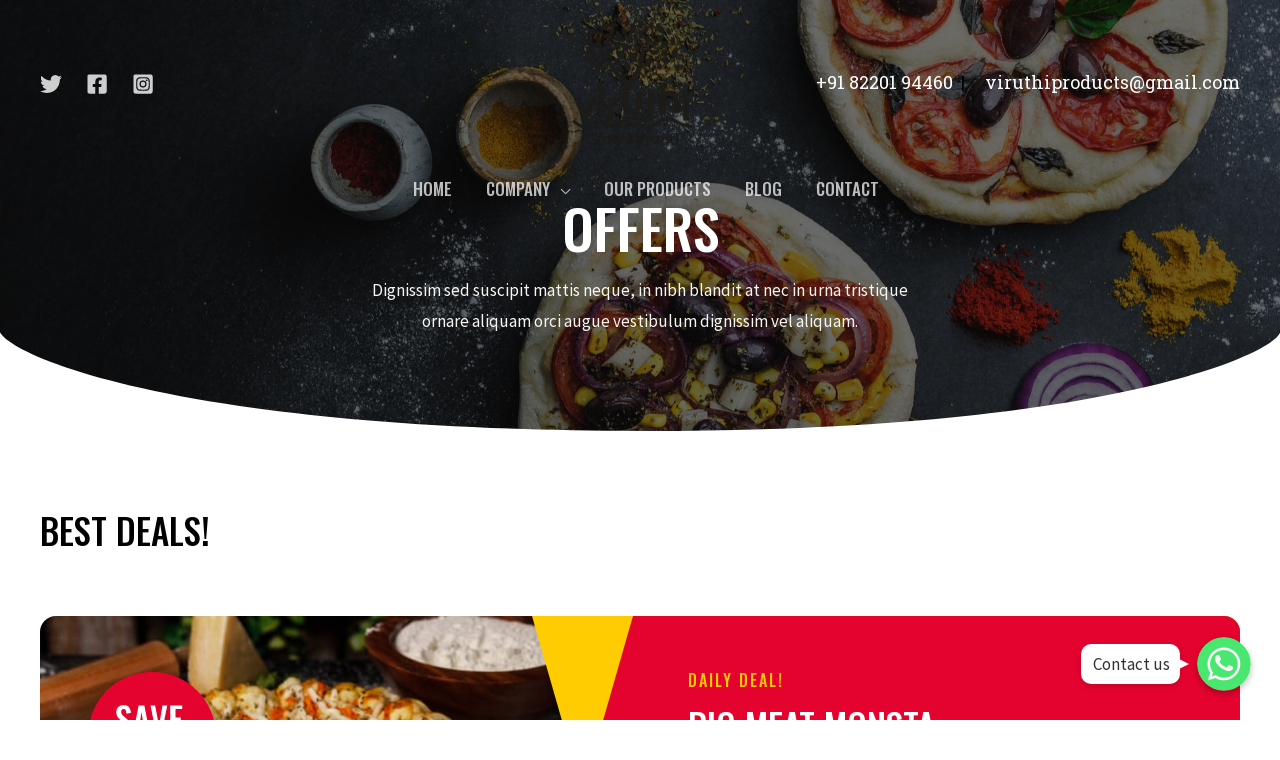

--- FILE ---
content_type: text/css
request_url: https://www.viruthi.com/wp-content/uploads/elementor/css/post-1018.css?ver=1674422856
body_size: 1903
content:
.elementor-1018 .elementor-element.elementor-element-c4bb757:not(.elementor-motion-effects-element-type-background), .elementor-1018 .elementor-element.elementor-element-c4bb757 > .elementor-motion-effects-container > .elementor-motion-effects-layer{background-color:#E4032F;background-image:url("https://www.viruthi.com/wp-content/uploads/2021/03/pizzeria-template-menu-header-img-bg.jpg");background-position:center center;background-repeat:no-repeat;background-size:cover;}.elementor-1018 .elementor-element.elementor-element-c4bb757 > .elementor-background-overlay{background-color:#4A4A4A;opacity:0.8;mix-blend-mode:multiply;transition:background 0.3s, border-radius 0.3s, opacity 0.3s;}.elementor-1018 .elementor-element.elementor-element-c4bb757{transition:background 0.3s, border 0.3s, border-radius 0.3s, box-shadow 0.3s;padding:200px 40px 96px 40px;}.elementor-1018 .elementor-element.elementor-element-c4bb757 > .elementor-shape-bottom svg{height:104px;}.elementor-1018 .elementor-element.elementor-element-c877ee9{text-align:center;}.elementor-1018 .elementor-element.elementor-element-c877ee9 .elementor-heading-title{color:#FFFFFF;}.elementor-1018 .elementor-element.elementor-element-56dc37b{text-align:center;color:#F7F6F2;}.elementor-1018 .elementor-element.elementor-element-56dc37b > .elementor-widget-container{padding:0px 320px 0px 320px;}.elementor-1018 .elementor-element.elementor-element-76931e3{padding:80px 40px 50px 40px;}.elementor-1018 .elementor-element.elementor-element-2bc6592:not(.elementor-motion-effects-element-type-background), .elementor-1018 .elementor-element.elementor-element-2bc6592 > .elementor-motion-effects-container > .elementor-motion-effects-layer{background-color:#E4032F;background-image:url("https://www.viruthi.com/wp-content/uploads/2021/03/pizzeria-template-deals-img-1.jpg");background-position:center left;background-repeat:no-repeat;background-size:contain;}.elementor-1018 .elementor-element.elementor-element-2bc6592 > .elementor-background-overlay{background-image:url("https://www.viruthi.com/wp-content/uploads/2021/03/pizzeria-template-deals-shape-bg-1.svg");background-position:center right;background-repeat:no-repeat;opacity:1;transition:background 0.3s, border-radius 0.3s, opacity 0.3s;}.elementor-1018 .elementor-element.elementor-element-2bc6592, .elementor-1018 .elementor-element.elementor-element-2bc6592 > .elementor-background-overlay{border-radius:16px 16px 16px 16px;}.elementor-1018 .elementor-element.elementor-element-2bc6592{transition:background 0.3s, border 0.3s, border-radius 0.3s, box-shadow 0.3s;margin-top:48px;margin-bottom:0px;padding:56px 48px 56px 48px;}.elementor-1018 .elementor-element.elementor-element-6e18f07{text-align:left;}.elementor-1018 .elementor-element.elementor-element-6e18f07 img{width:128px;}.elementor-1018 .elementor-element.elementor-element-c5d8c9a > .elementor-element-populated{padding:0px 0px 0px 48px;}.elementor-1018 .elementor-element.elementor-element-ad9b040 .elementor-heading-title{color:#FECC00;letter-spacing:2px;}.elementor-1018 .elementor-element.elementor-element-756ff23 .elementor-heading-title{color:#FFFFFF;}.elementor-1018 .elementor-element.elementor-element-225413f{color:#E2E2E2;font-weight:600;}.elementor-1018 .elementor-element.elementor-element-225413f > .elementor-widget-container{margin:0px 0px -16px 0px;}.elementor-1018 .elementor-element.elementor-element-143cdc8 .elementor-heading-title{color:#FFFFFF;font-family:"Oswald", Sans-serif;font-size:96px;font-weight:500;}.elementor-1018 .elementor-element.elementor-element-2637002{margin-top:48px;margin-bottom:0px;}.elementor-1018 .elementor-element.elementor-element-e1c40da:not(.elementor-motion-effects-element-type-background) > .elementor-widget-wrap, .elementor-1018 .elementor-element.elementor-element-e1c40da > .elementor-widget-wrap > .elementor-motion-effects-container > .elementor-motion-effects-layer{background-image:url("https://www.viruthi.com/wp-content/uploads/2021/03/pizzeria-template-deals-img-2.jpg");background-position:center center;background-repeat:no-repeat;background-size:cover;}.elementor-1018 .elementor-element.elementor-element-e1c40da > .elementor-element-populated >  .elementor-background-overlay{background-image:url("https://www.viruthi.com/wp-content/uploads/2021/03/pizzeria-template-shape-bg-2.svg");background-position:top right;background-repeat:no-repeat;opacity:1;}.elementor-1018 .elementor-element.elementor-element-e1c40da > .elementor-element-populated, .elementor-1018 .elementor-element.elementor-element-e1c40da > .elementor-element-populated > .elementor-background-overlay, .elementor-1018 .elementor-element.elementor-element-e1c40da > .elementor-background-slideshow{border-radius:16px 16px 16px 16px;}.elementor-1018 .elementor-element.elementor-element-e1c40da > .elementor-element-populated{transition:background 0.3s, border 0.3s, border-radius 0.3s, box-shadow 0.3s;margin:0px 24px 0px 0px;padding:64px 32px 120px 32px;}.elementor-1018 .elementor-element.elementor-element-e1c40da > .elementor-element-populated > .elementor-background-overlay{transition:background 0.3s, border-radius 0.3s, opacity 0.3s;}.elementor-1018 .elementor-element.elementor-element-d5d0e22{text-align:right;}.elementor-1018 .elementor-element.elementor-element-d5d0e22 .elementor-heading-title{color:#FECC00;}.elementor-1018 .elementor-element.elementor-element-d5d0e22 > .elementor-widget-container{padding:0% 0% 0% 54%;}.elementor-1018 .elementor-element.elementor-element-650642a{text-align:right;}.elementor-1018 .elementor-element.elementor-element-650642a .elementor-heading-title{color:#FFFFFF;font-family:"Oswald", Sans-serif;font-size:96px;font-weight:500;}.elementor-1018 .elementor-element.elementor-element-d501f6c:not(.elementor-motion-effects-element-type-background) > .elementor-widget-wrap, .elementor-1018 .elementor-element.elementor-element-d501f6c > .elementor-widget-wrap > .elementor-motion-effects-container > .elementor-motion-effects-layer{background-image:url("https://www.viruthi.com/wp-content/uploads/2021/03/pizzeria-template-deals-img-3.jpg");background-position:center center;background-repeat:no-repeat;background-size:cover;}.elementor-1018 .elementor-element.elementor-element-d501f6c > .elementor-element-populated >  .elementor-background-overlay{background-image:url("https://www.viruthi.com/wp-content/uploads/2021/03/pizzeria-template-shape-bg-3.svg");background-position:top right;background-repeat:no-repeat;background-size:contain;opacity:1;}.elementor-1018 .elementor-element.elementor-element-d501f6c > .elementor-element-populated, .elementor-1018 .elementor-element.elementor-element-d501f6c > .elementor-element-populated > .elementor-background-overlay, .elementor-1018 .elementor-element.elementor-element-d501f6c > .elementor-background-slideshow{border-radius:16px 16px 16px 16px;}.elementor-1018 .elementor-element.elementor-element-d501f6c > .elementor-element-populated{transition:background 0.3s, border 0.3s, border-radius 0.3s, box-shadow 0.3s;margin:0px 0px 0px 24px;padding:64px 32px 120px 32px;}.elementor-1018 .elementor-element.elementor-element-d501f6c > .elementor-element-populated > .elementor-background-overlay{transition:background 0.3s, border-radius 0.3s, opacity 0.3s;}.elementor-1018 .elementor-element.elementor-element-8406fc6{width:auto;max-width:auto;top:24px;}body:not(.rtl) .elementor-1018 .elementor-element.elementor-element-8406fc6{right:200px;}body.rtl .elementor-1018 .elementor-element.elementor-element-8406fc6{left:200px;}.elementor-1018 .elementor-element.elementor-element-b4ee63c{text-align:right;}.elementor-1018 .elementor-element.elementor-element-b4ee63c .elementor-heading-title{color:#FECC00;}.elementor-1018 .elementor-element.elementor-element-b4ee63c > .elementor-widget-container{padding:0% 0% 0% 60%;}.elementor-1018 .elementor-element.elementor-element-5af1a4d{text-align:right;}.elementor-1018 .elementor-element.elementor-element-5af1a4d .elementor-heading-title{color:#FFFFFF;letter-spacing:2px;}.elementor-1018 .elementor-element.elementor-element-5af1a4d > .elementor-widget-container{padding:0% 0% 0% 60%;}.elementor-1018 .elementor-element.elementor-element-02b167d{text-align:right;}.elementor-1018 .elementor-element.elementor-element-02b167d .elementor-heading-title{color:#FFFFFF;font-family:"Oswald", Sans-serif;font-size:96px;font-weight:500;}.elementor-1018 .elementor-element.elementor-element-e6233ec{margin-top:48px;margin-bottom:0px;}.elementor-1018 .elementor-element.elementor-element-b99d4bc:not(.elementor-motion-effects-element-type-background) > .elementor-widget-wrap, .elementor-1018 .elementor-element.elementor-element-b99d4bc > .elementor-widget-wrap > .elementor-motion-effects-container > .elementor-motion-effects-layer{background-image:url("https://www.viruthi.com/wp-content/uploads/2021/03/pizzeria-template-deals-img-5.jpg");background-position:center center;background-repeat:no-repeat;background-size:cover;}.elementor-1018 .elementor-element.elementor-element-b99d4bc > .elementor-element-populated >  .elementor-background-overlay{background-image:url("https://www.viruthi.com/wp-content/uploads/2021/03/pizzeria-template-shape-bg-4.svg");background-position:top right;background-repeat:no-repeat;background-size:contain;opacity:1;}.elementor-1018 .elementor-element.elementor-element-b99d4bc > .elementor-element-populated, .elementor-1018 .elementor-element.elementor-element-b99d4bc > .elementor-element-populated > .elementor-background-overlay, .elementor-1018 .elementor-element.elementor-element-b99d4bc > .elementor-background-slideshow{border-radius:16px 16px 16px 16px;}.elementor-1018 .elementor-element.elementor-element-b99d4bc > .elementor-element-populated{transition:background 0.3s, border 0.3s, border-radius 0.3s, box-shadow 0.3s;margin:0px 24px 0px 0px;padding:95px 32px 100px 32px;}.elementor-1018 .elementor-element.elementor-element-b99d4bc > .elementor-element-populated > .elementor-background-overlay{transition:background 0.3s, border-radius 0.3s, opacity 0.3s;}.elementor-1018 .elementor-element.elementor-element-78c6404{text-align:right;}.elementor-1018 .elementor-element.elementor-element-78c6404 .elementor-heading-title{color:#FECC00;}.elementor-1018 .elementor-element.elementor-element-78c6404 > .elementor-widget-container{padding:0% 0% 0% 54%;}.elementor-1018 .elementor-element.elementor-element-7dd8b77{text-align:right;}.elementor-1018 .elementor-element.elementor-element-7dd8b77 .elementor-heading-title{color:#FFFFFF;font-family:"Oswald", Sans-serif;font-size:96px;font-weight:500;}.elementor-1018 .elementor-element.elementor-element-24f0cc4:not(.elementor-motion-effects-element-type-background) > .elementor-widget-wrap, .elementor-1018 .elementor-element.elementor-element-24f0cc4 > .elementor-widget-wrap > .elementor-motion-effects-container > .elementor-motion-effects-layer{background-image:url("https://www.viruthi.com/wp-content/uploads/2021/03/pizzeria-template-deals-img-6.jpg");background-position:center center;background-repeat:no-repeat;background-size:cover;}.elementor-1018 .elementor-element.elementor-element-24f0cc4 > .elementor-element-populated >  .elementor-background-overlay{background-image:url("https://www.viruthi.com/wp-content/uploads/2021/03/pizzeria-template-deals-shape-bg-1.svg");background-position:295px 0px;background-repeat:no-repeat;background-size:742px auto;opacity:1;}.elementor-1018 .elementor-element.elementor-element-24f0cc4 > .elementor-element-populated, .elementor-1018 .elementor-element.elementor-element-24f0cc4 > .elementor-element-populated > .elementor-background-overlay, .elementor-1018 .elementor-element.elementor-element-24f0cc4 > .elementor-background-slideshow{border-radius:16px 16px 16px 16px;}.elementor-1018 .elementor-element.elementor-element-24f0cc4 > .elementor-element-populated{transition:background 0.3s, border 0.3s, border-radius 0.3s, box-shadow 0.3s;margin:0px 0px 0px 24px;padding:64px 32px 120px 32px;}.elementor-1018 .elementor-element.elementor-element-24f0cc4 > .elementor-element-populated > .elementor-background-overlay{transition:background 0.3s, border-radius 0.3s, opacity 0.3s;}.elementor-1018 .elementor-element.elementor-element-60a1027{width:auto;max-width:auto;top:24px;}body:not(.rtl) .elementor-1018 .elementor-element.elementor-element-60a1027{right:200px;}body.rtl .elementor-1018 .elementor-element.elementor-element-60a1027{left:200px;}.elementor-1018 .elementor-element.elementor-element-7907607{text-align:right;}.elementor-1018 .elementor-element.elementor-element-7907607 .elementor-heading-title{color:#FECC00;}.elementor-1018 .elementor-element.elementor-element-7907607 > .elementor-widget-container{padding:0% 0% 0% 60%;}.elementor-1018 .elementor-element.elementor-element-3278aa5{text-align:right;}.elementor-1018 .elementor-element.elementor-element-3278aa5 .elementor-heading-title{color:#FFFFFF;letter-spacing:2px;}.elementor-1018 .elementor-element.elementor-element-3278aa5 > .elementor-widget-container{padding:0% 0% 0% 60%;}.elementor-1018 .elementor-element.elementor-element-9af295a{text-align:right;}.elementor-1018 .elementor-element.elementor-element-9af295a .elementor-heading-title{color:#FFFFFF;font-family:"Oswald", Sans-serif;font-size:96px;font-weight:500;}.elementor-1018 .elementor-element.elementor-element-72d02a5{padding:0px 0px 104px 0px;}.elementor-1018 .elementor-element.elementor-element-5521e48.elementor-column > .elementor-widget-wrap{justify-content:flex-end;}.elementor-1018 .elementor-element.elementor-element-5521e48:not(.elementor-motion-effects-element-type-background) > .elementor-widget-wrap, .elementor-1018 .elementor-element.elementor-element-5521e48 > .elementor-widget-wrap > .elementor-motion-effects-container > .elementor-motion-effects-layer{background-image:url("https://www.viruthi.com/wp-content/uploads/2021/03/pizza-party-bg.jpg");background-position:top right;background-repeat:no-repeat;background-size:cover;}.elementor-1018 .elementor-element.elementor-element-5521e48 > .elementor-element-populated >  .elementor-background-overlay{background-color:#0000004D;background-image:url("https://www.viruthi.com/wp-content/uploads/2021/03/pizzeria-template-shape-bg-6-1.svg");background-position:-100px 100%;background-repeat:no-repeat;background-size:96% auto;opacity:1;}.elementor-1018 .elementor-element.elementor-element-5521e48 > .elementor-element-populated, .elementor-1018 .elementor-element.elementor-element-5521e48 > .elementor-element-populated > .elementor-background-overlay, .elementor-1018 .elementor-element.elementor-element-5521e48 > .elementor-background-slideshow{border-radius:16px 16px 16px 16px;}.elementor-1018 .elementor-element.elementor-element-5521e48 > .elementor-element-populated{transition:background 0.3s, border 0.3s, border-radius 0.3s, box-shadow 0.3s;margin:0px 24px 0px 0px;padding:220px 400px 60px 60px;}.elementor-1018 .elementor-element.elementor-element-5521e48 > .elementor-element-populated > .elementor-background-overlay{transition:background 0.3s, border-radius 0.3s, opacity 0.3s;}.elementor-1018 .elementor-element.elementor-element-d92fac7 .elementor-heading-title{color:#FECC00;font-family:"Oswald", Sans-serif;font-size:96px;font-weight:500;}.elementor-1018 .elementor-element.elementor-element-c54bd83{color:#FFFFFF;}.elementor-1018 .elementor-element.elementor-element-c54bd83 > .elementor-widget-container{margin:0% 0% 0% 0%;}.elementor-1018 .elementor-element.elementor-element-35388fc .elementor-button{background-color:#FFFFFF;}.elementor-1018 .elementor-element.elementor-element-35388fc .elementor-button:hover, .elementor-1018 .elementor-element.elementor-element-35388fc .elementor-button:focus{color:#000000;}.elementor-1018 .elementor-element.elementor-element-35388fc .elementor-button:hover svg, .elementor-1018 .elementor-element.elementor-element-35388fc .elementor-button:focus svg{fill:#000000;}.elementor-1018 .elementor-element.elementor-element-9d12c8a:not(.elementor-motion-effects-element-type-background), .elementor-1018 .elementor-element.elementor-element-9d12c8a > .elementor-motion-effects-container > .elementor-motion-effects-layer{background-color:#F7F6F2;}.elementor-1018 .elementor-element.elementor-element-9d12c8a{transition:background 0.3s, border 0.3s, border-radius 0.3s, box-shadow 0.3s;padding:80px 40px 104px 40px;}.elementor-1018 .elementor-element.elementor-element-9d12c8a > .elementor-background-overlay{transition:background 0.3s, border-radius 0.3s, opacity 0.3s;}.elementor-1018 .elementor-element.elementor-element-0aa1e7d{text-align:center;}.elementor-1018 .elementor-element.elementor-element-0aa1e7d .elementor-heading-title{color:#E4032F;letter-spacing:2px;}.elementor-1018 .elementor-element.elementor-element-31627a8{text-align:center;}.elementor-1018 .elementor-element.elementor-element-906f1b5{text-align:center;}.elementor-1018 .elementor-element.elementor-element-906f1b5 > .elementor-widget-container{margin:0px 0px -8px 0px;padding:0px 300px 0px 300px;}.elementor-1018 .elementor-element.elementor-element-ed9f0ca{margin-top:32px;margin-bottom:0px;}.elementor-1018 .elementor-element.elementor-element-c13eede > .elementor-element-populated{padding:0px 40px 0px 40px;}.elementor-1018 .elementor-element.elementor-element-4a0404c{text-align:center;}.elementor-1018 .elementor-element.elementor-element-4a0404c .elementor-heading-title{color:#E4032F;}.elementor-1018 .elementor-element.elementor-element-0759af1{text-align:center;}.elementor-1018 .elementor-element.elementor-element-0759af1 .elementor-heading-title{color:#121212;font-weight:600;line-height:1.6em;}.elementor-1018 .elementor-element.elementor-element-9ad7211 > .elementor-element-populated{padding:0px 40px 0px 40px;}.elementor-1018 .elementor-element.elementor-element-93ae3ec{text-align:center;}.elementor-1018 .elementor-element.elementor-element-93ae3ec .elementor-heading-title{color:#E4032F;}.elementor-1018 .elementor-element.elementor-element-e84cb1e{text-align:center;}.elementor-1018 .elementor-element.elementor-element-e84cb1e .elementor-heading-title{color:#121212;font-weight:600;line-height:1.6em;}.elementor-1018 .elementor-element.elementor-element-96c1029 > .elementor-element-populated{padding:0px 40px 0px 40px;}.elementor-1018 .elementor-element.elementor-element-52d83c2{text-align:center;}.elementor-1018 .elementor-element.elementor-element-52d83c2 .elementor-heading-title{color:#E4032F;}.elementor-1018 .elementor-element.elementor-element-cab9a21{text-align:center;}.elementor-1018 .elementor-element.elementor-element-cab9a21 .elementor-heading-title{color:#121212;font-weight:600;line-height:1.6em;}.elementor-1018 .elementor-element.elementor-element-9ca1764 > .elementor-element-populated{padding:0px 40px 0px 40px;}.elementor-1018 .elementor-element.elementor-element-70f3990{text-align:center;}.elementor-1018 .elementor-element.elementor-element-70f3990 .elementor-heading-title{color:#E4032F;}.elementor-1018 .elementor-element.elementor-element-a8f2aa8{text-align:center;}.elementor-1018 .elementor-element.elementor-element-a8f2aa8 .elementor-heading-title{color:#121212;font-weight:600;line-height:1.6em;}@media(max-width:1024px) and (min-width:768px){.elementor-1018 .elementor-element.elementor-element-c13eede{width:50%;}.elementor-1018 .elementor-element.elementor-element-9ad7211{width:50%;}.elementor-1018 .elementor-element.elementor-element-96c1029{width:50%;}.elementor-1018 .elementor-element.elementor-element-9ca1764{width:50%;}}@media(max-width:1024px){.elementor-1018 .elementor-element.elementor-element-c4bb757{padding:160px 40px 80px 40px;}.elementor-1018 .elementor-element.elementor-element-56dc37b > .elementor-widget-container{padding:0px 48px 0px 48px;}.elementor-1018 .elementor-element.elementor-element-76931e3{padding:48px 40px 32px 40px;}.elementor-1018 .elementor-element.elementor-element-2bc6592 > .elementor-background-overlay{background-position:30vw 0px;background-size:contain;}.elementor-1018 .elementor-element.elementor-element-2bc6592{padding:24px 24px 24px 24px;}.elementor-1018 .elementor-element.elementor-element-6e18f07 img{width:100px;}.elementor-1018 .elementor-element.elementor-element-c5d8c9a > .elementor-element-populated{padding:0px 0px 0px 0px;}.elementor-1018 .elementor-element.elementor-element-756ff23 .elementor-heading-title{font-size:40px;}.elementor-1018 .elementor-element.elementor-element-225413f > .elementor-widget-container{padding:0px 48px 0px 0px;}.elementor-1018 .elementor-element.elementor-element-143cdc8 .elementor-heading-title{font-size:48px;}.elementor-1018 .elementor-element.elementor-element-2637002{margin-top:32px;margin-bottom:0px;}.elementor-1018 .elementor-element.elementor-element-e1c40da > .elementor-element-populated >  .elementor-background-overlay{background-position:top right;background-size:contain;}.elementor-1018 .elementor-element.elementor-element-e1c40da > .elementor-element-populated{margin:0px 16px 0px 0px;padding:32px 16px 32px 16px;}.elementor-1018 .elementor-element.elementor-element-d5d0e22 .elementor-heading-title{font-size:24px;}.elementor-1018 .elementor-element.elementor-element-d5d0e22 > .elementor-widget-container{padding:0% 0% 0% 48%;}.elementor-1018 .elementor-element.elementor-element-650642a .elementor-heading-title{font-size:48px;}.elementor-1018 .elementor-element.elementor-element-d501f6c > .elementor-element-populated{margin:0px 0px 0px 16px;padding:32px 16px 32px 16px;}.elementor-1018 .elementor-element.elementor-element-8406fc6 img{width:64px;}.elementor-1018 .elementor-element.elementor-element-02b167d .elementor-heading-title{font-size:48px;}.elementor-1018 .elementor-element.elementor-element-e6233ec{margin-top:32px;margin-bottom:0px;}.elementor-1018 .elementor-element.elementor-element-b99d4bc > .elementor-element-populated >  .elementor-background-overlay{background-position:top right;background-size:contain;}.elementor-1018 .elementor-element.elementor-element-b99d4bc > .elementor-element-populated{margin:0px 16px 0px 0px;padding:60px 16px 25px 16px;}.elementor-1018 .elementor-element.elementor-element-78c6404 .elementor-heading-title{font-size:24px;}.elementor-1018 .elementor-element.elementor-element-78c6404 > .elementor-widget-container{padding:0% 0% 0% 48%;}.elementor-1018 .elementor-element.elementor-element-7dd8b77 .elementor-heading-title{font-size:48px;}.elementor-1018 .elementor-element.elementor-element-24f0cc4 > .elementor-element-populated >  .elementor-background-overlay{background-position:101px -76px;background-size:715px auto;}.elementor-1018 .elementor-element.elementor-element-24f0cc4 > .elementor-element-populated{margin:0px 0px 0px 16px;padding:32px 16px 32px 16px;}.elementor-1018 .elementor-element.elementor-element-60a1027 img{width:64px;}.elementor-1018 .elementor-element.elementor-element-9af295a .elementor-heading-title{font-size:48px;}.elementor-1018 .elementor-element.elementor-element-72d02a5{padding:0px 0px 48px 0px;}.elementor-1018 .elementor-element.elementor-element-5521e48:not(.elementor-motion-effects-element-type-background) > .elementor-widget-wrap, .elementor-1018 .elementor-element.elementor-element-5521e48 > .elementor-widget-wrap > .elementor-motion-effects-container > .elementor-motion-effects-layer{background-position:top right;}.elementor-1018 .elementor-element.elementor-element-5521e48 > .elementor-element-populated >  .elementor-background-overlay{background-position:-6vw -54px;background-size:700px auto;}.elementor-1018 .elementor-element.elementor-element-5521e48 > .elementor-element-populated{margin:0px 40px 0px 40px;padding:160px 35px 35px 35px;}.elementor-1018 .elementor-element.elementor-element-d92fac7 .elementor-heading-title{font-size:35px;}.elementor-1018 .elementor-element.elementor-element-c54bd83 > .elementor-widget-container{margin:0% 50% 0% 0%;}.elementor-1018 .elementor-element.elementor-element-9d12c8a{padding:48px 40px 80px 40px;}.elementor-1018 .elementor-element.elementor-element-906f1b5 > .elementor-widget-container{padding:0px 80px 0px 80px;}.elementor-1018 .elementor-element.elementor-element-c13eede > .elementor-element-populated{padding:0px 40px 48px 40px;}.elementor-1018 .elementor-element.elementor-element-9ad7211 > .elementor-element-populated{padding:0px 40px 48px 40px;}.elementor-1018 .elementor-element.elementor-element-96c1029 > .elementor-element-populated{padding:0px 40px 0px 40px;}.elementor-1018 .elementor-element.elementor-element-9ca1764 > .elementor-element-populated{padding:0px 40px 0px 40px;}}@media(max-width:767px){.elementor-1018 .elementor-element.elementor-element-c4bb757 > .elementor-shape-bottom svg{height:40px;}.elementor-1018 .elementor-element.elementor-element-c4bb757{padding:160px 24px 80px 24px;}.elementor-1018 .elementor-element.elementor-element-56dc37b > .elementor-widget-container{padding:0px 0px 0px 0px;}.elementor-1018 .elementor-element.elementor-element-76931e3{padding:48px 24px 32px 24px;}.elementor-1018 .elementor-element.elementor-element-0720d31{text-align:center;}.elementor-1018 .elementor-element.elementor-element-2bc6592:not(.elementor-motion-effects-element-type-background), .elementor-1018 .elementor-element.elementor-element-2bc6592 > .elementor-motion-effects-container > .elementor-motion-effects-layer{background-position:top center;}.elementor-1018 .elementor-element.elementor-element-2bc6592 > .elementor-background-overlay{background-position:64vw 24vh;}.elementor-1018 .elementor-element.elementor-element-2bc6592{margin-top:40px;margin-bottom:0px;padding:32px 24px 32px 24px;}.elementor-1018 .elementor-element.elementor-element-7be4d9b > .elementor-element-populated{padding:0px 0px 120px 0px;}.elementor-1018 .elementor-element.elementor-element-6e18f07 img{width:64px;}.elementor-1018 .elementor-element.elementor-element-c5d8c9a > .elementor-element-populated{padding:40px 0px 0px 0px;}.elementor-1018 .elementor-element.elementor-element-756ff23 .elementor-heading-title{font-size:32px;}.elementor-1018 .elementor-element.elementor-element-e1c40da > .elementor-element-populated{margin:0px 0px 32px 0px;padding:32px 16px 48px 32px;}.elementor-1018 .elementor-element.elementor-element-d5d0e22 .elementor-heading-title{font-size:20px;}.elementor-1018 .elementor-element.elementor-element-d5d0e22 > .elementor-widget-container{padding:0% 0% 0% 56%;}.elementor-1018 .elementor-element.elementor-element-d501f6c > .elementor-widget-wrap > .elementor-widget:not(.elementor-widget__width-auto):not(.elementor-widget__width-initial):not(:last-child):not(.elementor-absolute){margin-bottom:16px;}.elementor-1018 .elementor-element.elementor-element-d501f6c > .elementor-element-populated{margin:0px 0px 0px 0px;}.elementor-1018 .elementor-element.elementor-element-b4ee63c .elementor-heading-title{font-size:20px;}.elementor-1018 .elementor-element.elementor-element-b99d4bc > .elementor-element-populated{margin:0px 0px 32px 0px;padding:48px 16px 40px 32px;}.elementor-1018 .elementor-element.elementor-element-78c6404 .elementor-heading-title{font-size:20px;}.elementor-1018 .elementor-element.elementor-element-78c6404 > .elementor-widget-container{padding:0% 0% 0% 56%;}.elementor-1018 .elementor-element.elementor-element-24f0cc4 > .elementor-widget-wrap > .elementor-widget:not(.elementor-widget__width-auto):not(.elementor-widget__width-initial):not(:last-child):not(.elementor-absolute){margin-bottom:16px;}.elementor-1018 .elementor-element.elementor-element-24f0cc4 > .elementor-element-populated{margin:0px 0px 0px 0px;}.elementor-1018 .elementor-element.elementor-element-7907607 .elementor-heading-title{font-size:20px;}.elementor-1018 .elementor-element.elementor-element-72d02a5{padding:0px 0px 48px 0px;}.elementor-1018 .elementor-element.elementor-element-5521e48:not(.elementor-motion-effects-element-type-background) > .elementor-widget-wrap, .elementor-1018 .elementor-element.elementor-element-5521e48 > .elementor-widget-wrap > .elementor-motion-effects-container > .elementor-motion-effects-layer{background-position:top center;}.elementor-1018 .elementor-element.elementor-element-5521e48 > .elementor-element-populated >  .elementor-background-overlay{background-position:-60px -60px;}.elementor-1018 .elementor-element.elementor-element-5521e48 > .elementor-element-populated{margin:0px 22px 0px 22px;padding:148px 22px 22px 22px;}.elementor-1018 .elementor-element.elementor-element-d92fac7 .elementor-heading-title{font-size:28px;}.elementor-1018 .elementor-element.elementor-element-c54bd83 > .elementor-widget-container{margin:0px 0px 0px 0px;}.elementor-1018 .elementor-element.elementor-element-9d12c8a{padding:48px 24px 64px 24px;}.elementor-1018 .elementor-element.elementor-element-906f1b5 > .elementor-widget-container{padding:0px 0px 0px 0px;}.elementor-1018 .elementor-element.elementor-element-96c1029 > .elementor-element-populated{padding:0px 40px 48px 40px;}}

--- FILE ---
content_type: text/css
request_url: https://www.viruthi.com/wp-content/uploads/elementor/css/post-564.css?ver=1628099604
body_size: 44
content:
.elementor-564 .elementor-element.elementor-element-0b19c8e:not(.elementor-motion-effects-element-type-background), .elementor-564 .elementor-element.elementor-element-0b19c8e > .elementor-motion-effects-container > .elementor-motion-effects-layer{background-color:#FFFFFF;}.elementor-564 .elementor-element.elementor-element-0b19c8e{transition:background 0.3s, border 0.3s, border-radius 0.3s, box-shadow 0.3s;padding:0px 40px 0px 40px;}.elementor-564 .elementor-element.elementor-element-0b19c8e > .elementor-background-overlay{transition:background 0.3s, border-radius 0.3s, opacity 0.3s;}.elementor-564 .elementor-element.elementor-element-a00cb3f > .elementor-widget-wrap > .elementor-widget:not(.elementor-widget__width-auto):not(.elementor-widget__width-initial):not(:last-child):not(.elementor-absolute){margin-bottom:18px;}.elementor-564 .elementor-element.elementor-element-a00cb3f > .elementor-element-populated{padding:64px 0px 0px 0px;}.elementor-564 .elementor-element.elementor-element-0167cf4 .elementor-heading-title{color:#F17B53;}.elementor-564 .elementor-element.elementor-element-4d55ef4{color:#000000;line-height:2.25em;}.elementor-564 .elementor-element.elementor-element-4d55ef4 > .elementor-widget-container{padding:0px 0px 0px 0px;}@media(max-width:1024px){.elementor-564 .elementor-element.elementor-element-a00cb3f > .elementor-widget-wrap > .elementor-widget:not(.elementor-widget__width-auto):not(.elementor-widget__width-initial):not(:last-child):not(.elementor-absolute){margin-bottom:20px;}.elementor-564 .elementor-element.elementor-element-a00cb3f > .elementor-element-populated{padding:0px 0px 0px 0px;}.elementor-564 .elementor-element.elementor-element-0167cf4 .elementor-heading-title{font-size:24px;}.elementor-564 .elementor-element.elementor-element-0167cf4 > .elementor-widget-container{padding:0px 0px 0px 0px;}.elementor-564 .elementor-element.elementor-element-4d55ef4 > .elementor-widget-container{margin:0px 0px -16px 0px;padding:0px 24px 0px 0px;}}@media(max-width:767px){.elementor-564 .elementor-element.elementor-element-0b19c8e{padding:64px 24px 0px 24px;}.elementor-564 .elementor-element.elementor-element-a00cb3f > .elementor-element-populated{padding:0px 0px 40px 0px;}.elementor-564 .elementor-element.elementor-element-0167cf4{text-align:center;}.elementor-564 .elementor-element.elementor-element-4d55ef4{text-align:center;}.elementor-564 .elementor-element.elementor-element-4d55ef4 > .elementor-widget-container{padding:0px 0px 0px 0px;}}@media(min-width:768px){.elementor-564 .elementor-element.elementor-element-a00cb3f{width:100%;}}

--- FILE ---
content_type: image/svg+xml
request_url: https://www.viruthi.com/wp-content/uploads/2021/03/pizzeria-template-deals-shape-bg-1.svg
body_size: -175
content:
<svg xmlns="http://www.w3.org/2000/svg" width="715" height="400" viewBox="0 0 715 400" fill="none"><path d="M114.5 400H702.5C709.127 400 714.5 394.627 714.5 388V12C714.5 5.37256 709.127 0 702.5 0H0L114.5 400Z" fill="#FECC00"></path><path d="M115 0H703C709.627 0 715 5.37258 715 12V388C715 394.627 709.627 400 703 400H0.5L115 0Z" fill="#E4032F"></path></svg>

--- FILE ---
content_type: image/svg+xml
request_url: https://www.viruthi.com/wp-content/uploads/2021/03/pizzeria-template-shape-bg-3.svg
body_size: -203
content:
<svg xmlns="http://www.w3.org/2000/svg" width="240" height="384" viewBox="0 0 240 384" fill="none"><circle cx="240" cy="192" r="240" fill="#E4032F"></circle></svg>

--- FILE ---
content_type: image/svg+xml
request_url: https://www.viruthi.com/wp-content/uploads/2021/03/pizzeria-template-shape-bg-2.svg
body_size: -200
content:
<svg xmlns="http://www.w3.org/2000/svg" width="299" height="370" viewBox="0 0 299 370" fill="none"><rect x="43" y="0.353516" width="314.326" height="382.291" rx="32" transform="rotate(-15 43 0.353516)" fill="#FECC00"></rect><rect y="43.3535" width="314.326" height="323.209" rx="32" transform="rotate(-15 0 43.3535)" fill="#E4032F"></rect></svg>

--- FILE ---
content_type: image/svg+xml
request_url: https://www.viruthi.com/wp-content/uploads/2021/03/pizzeria-template-shape-bg-4.svg
body_size: -21
content:
<svg xmlns="http://www.w3.org/2000/svg" xmlns:xlink="http://www.w3.org/1999/xlink" xmlns:serif="http://www.serif.com/" width="299px" height="370px" xml:space="preserve" style="fill-rule:evenodd;clip-rule:evenodd;stroke-linejoin:round;stroke-miterlimit:2;"><path d="M466.851,162.326c14.213,-10.483 17.242,-30.534 6.759,-44.747l-148.587,-201.457c-10.483,-14.214 -30.534,-17.242 -44.747,-6.759l-256.155,188.929c-14.213,10.483 -17.242,30.534 -6.758,44.747l148.586,201.458c10.484,14.213 30.534,17.242 44.748,6.758l256.154,-188.929Z" style="fill:#fecc00;"></path><path d="M434.674,98.653c7.772,-15.86 1.206,-35.045 -14.654,-42.817l-224.785,-110.158c-15.859,-7.772 -35.045,-1.206 -42.817,14.654l-138.031,281.663c-7.772,15.86 -1.206,35.045 14.654,42.817l224.785,110.157c15.859,7.772 35.045,1.206 42.817,-14.653l138.031,-281.663Z" style="fill:#e4032f;"></path></svg>

--- FILE ---
content_type: image/svg+xml
request_url: https://www.viruthi.com/wp-content/uploads/2021/03/pizzeria-template-disc-badge-1.svg
body_size: 1802
content:
<svg xmlns="http://www.w3.org/2000/svg" width="144" height="144" viewBox="0 0 144 144" fill="none"><circle cx="72" cy="72" r="72" fill="#E4032F"></circle><path d="M40.7211 70.44C37.7878 70.44 35.5878 69.6133 34.1211 67.96C32.6811 66.3067 31.8944 63.84 31.7611 60.56L36.8411 59.56C36.9211 61.6133 37.2411 63.1867 37.8011 64.28C38.3878 65.3467 39.2944 65.88 40.5211 65.88C41.4278 65.88 42.0944 65.6133 42.5211 65.08C42.9744 64.52 43.2011 63.7733 43.2011 62.84C43.2011 61.56 42.9078 60.48 42.3211 59.6C41.7611 58.6933 40.8678 57.7067 39.6411 56.64L35.5611 53.08C34.3078 52.0133 33.3611 50.8667 32.7211 49.64C32.1078 48.4133 31.8011 46.9467 31.8011 45.24C31.8011 42.7067 32.5344 40.7467 34.0011 39.36C35.4944 37.9467 37.5478 37.24 40.1611 37.24C42.9611 37.24 44.9611 38.04 46.1611 39.64C47.3878 41.2133 48.0944 43.3467 48.2811 46.04L43.2011 46.92C43.1211 45.16 42.8678 43.84 42.4411 42.96C42.0411 42.0533 41.2411 41.6 40.0411 41.6C39.1878 41.6 38.5211 41.8933 38.0411 42.48C37.5611 43.04 37.3211 43.76 37.3211 44.64C37.3211 45.68 37.5211 46.56 37.9211 47.28C38.3478 47.9733 39.0278 48.72 39.9611 49.52L44.0011 53.08C45.5211 54.3867 46.7078 55.7867 47.5611 57.28C48.4144 58.7733 48.8411 60.5067 48.8411 62.48C48.8411 64.0267 48.4944 65.4 47.8011 66.6C47.1344 67.8 46.1878 68.7467 44.9611 69.44C43.7344 70.1067 42.3211 70.44 40.7211 70.44ZM57.0105 37.6H63.3305L69.8105 70H64.3305L63.0505 62.52H57.4105L56.0905 70H50.5305L57.0105 37.6ZM62.4105 58.76L60.2105 45.16L58.0105 58.76H62.4105ZM70.338 37.6H75.538L79.818 60.52L83.858 37.6H89.178L82.658 70H76.858L70.338 37.6ZM92.483 37.6H106.083V41.76H98.363V51.08H104.443V55.2H98.363V65.96H106.163V70H92.483V37.6ZM44.7109 110.48C39.0843 110.48 36.2709 107.387 36.2709 101.2V100.08H41.7509V101.04C41.8043 102.693 42.0309 103.907 42.4309 104.68C42.8576 105.453 43.6309 105.84 44.7509 105.84C45.8976 105.84 46.6709 105.44 47.0709 104.64C47.4709 103.813 47.6709 102.52 47.6709 100.76C47.6709 99 47.3909 97.6667 46.8309 96.76C46.2709 95.8533 45.2843 95.36 43.8709 95.28H42.9509V90.84H43.7909C45.2309 90.8133 46.2309 90.4267 46.7909 89.68C47.3776 88.9333 47.6709 87.7067 47.6709 86C47.6709 84.5333 47.4443 83.44 46.9909 82.72C46.5643 82 45.7909 81.64 44.6709 81.64C43.5776 81.64 42.8309 82.0267 42.4309 82.8C42.0309 83.5733 41.8043 84.72 41.7509 86.24V87.4H36.2709V85.88C36.2709 83.1067 36.9909 80.9733 38.4309 79.48C39.8976 77.96 41.9776 77.2 44.6709 77.2C47.4176 77.2 49.5109 77.9467 50.9509 79.44C52.4176 80.9067 53.1509 83.0133 53.1509 85.76C53.1509 87.6533 52.7509 89.2267 51.9509 90.48C51.1776 91.7067 50.1509 92.5067 48.8709 92.88C50.2043 93.3333 51.2443 94.2 51.9909 95.48C52.7643 96.7333 53.1509 98.4533 53.1509 100.64C53.1509 103.733 52.4709 106.147 51.1109 107.88C49.7776 109.613 47.6443 110.48 44.7109 110.48ZM64.5147 110.48C61.448 110.48 59.3147 109.667 58.1147 108.04C56.9414 106.387 56.3547 103.947 56.3547 100.72H61.7547C61.7547 102.56 61.9547 103.947 62.3547 104.88C62.7547 105.813 63.5414 106.28 64.7147 106.28C65.5947 106.28 66.248 106 66.6747 105.44C67.1014 104.853 67.368 104.08 67.4747 103.12C67.608 102.133 67.6747 100.773 67.6747 99.04C67.6747 96.9067 67.4747 95.3333 67.0747 94.32C66.6747 93.3067 65.848 92.8 64.5947 92.8C63.848 92.8 63.208 93.0533 62.6747 93.56C62.168 94.0667 61.7947 94.76 61.5547 95.64H56.7947L57.1147 77.6H71.6747V82.56H61.7547L61.4347 90.36C61.888 89.8533 62.5414 89.4533 63.3947 89.16C64.248 88.84 65.1814 88.68 66.1947 88.68C68.488 88.68 70.1814 89.56 71.2747 91.32C72.3947 93.0533 72.9547 95.5067 72.9547 98.68C72.9547 101.16 72.7147 103.253 72.2347 104.96C71.7814 106.667 70.9414 108.013 69.7147 109C68.488 109.987 66.7547 110.48 64.5147 110.48ZM82.8413 95.44C80.4146 95.44 78.6546 94.76 77.5613 93.4C76.4679 92.04 75.9213 90.0267 75.9213 87.36V85.4C75.9213 82.6533 76.4546 80.64 77.5213 79.36C78.5879 78.08 80.3613 77.44 82.8413 77.44C85.3479 77.44 87.1346 78.0667 88.2013 79.32C89.2679 80.5733 89.8013 82.5467 89.8013 85.24V87.44C89.8013 90.1067 89.2546 92.1067 88.1613 93.44C87.0679 94.7733 85.2946 95.44 82.8413 95.44ZM96.2013 77.56H99.8413L90.4013 110H86.7213L96.2013 77.56ZM82.8413 91.72C83.8013 91.72 84.4279 91.36 84.7213 90.64C85.0146 89.92 85.1613 88.8 85.1613 87.28V85.36C85.1613 83.8667 85.0146 82.8 84.7213 82.16C84.4546 81.52 83.8279 81.2 82.8413 81.2C81.8813 81.2 81.2546 81.5333 80.9613 82.2C80.6946 82.84 80.5613 83.9067 80.5613 85.4V87.32C80.5613 88.8133 80.7079 89.92 81.0013 90.64C81.2946 91.36 81.9079 91.72 82.8413 91.72ZM103.681 110.12C101.255 110.12 99.4946 109.453 98.4013 108.12C97.3079 106.76 96.7613 104.733 96.7613 102.04V100.08C96.7613 97.36 97.2946 95.36 98.3613 94.08C99.4279 92.8 101.201 92.16 103.681 92.16C106.188 92.16 107.975 92.7867 109.041 94.04C110.108 95.2933 110.641 97.2667 110.641 99.96V102.12C110.641 104.813 110.095 106.827 109.001 108.16C107.908 109.467 106.135 110.12 103.681 110.12ZM103.681 106.4C104.641 106.4 105.268 106.04 105.561 105.32C105.855 104.6 106.001 103.493 106.001 102V100.08C106.001 98.5867 105.855 97.52 105.561 96.88C105.295 96.2133 104.668 95.88 103.681 95.88C102.721 95.88 102.095 96.2133 101.801 96.88C101.535 97.52 101.401 98.5867 101.401 100.08V102C101.401 103.493 101.548 104.6 101.841 105.32C102.135 106.04 102.748 106.4 103.681 106.4Z" fill="white"></path></svg>